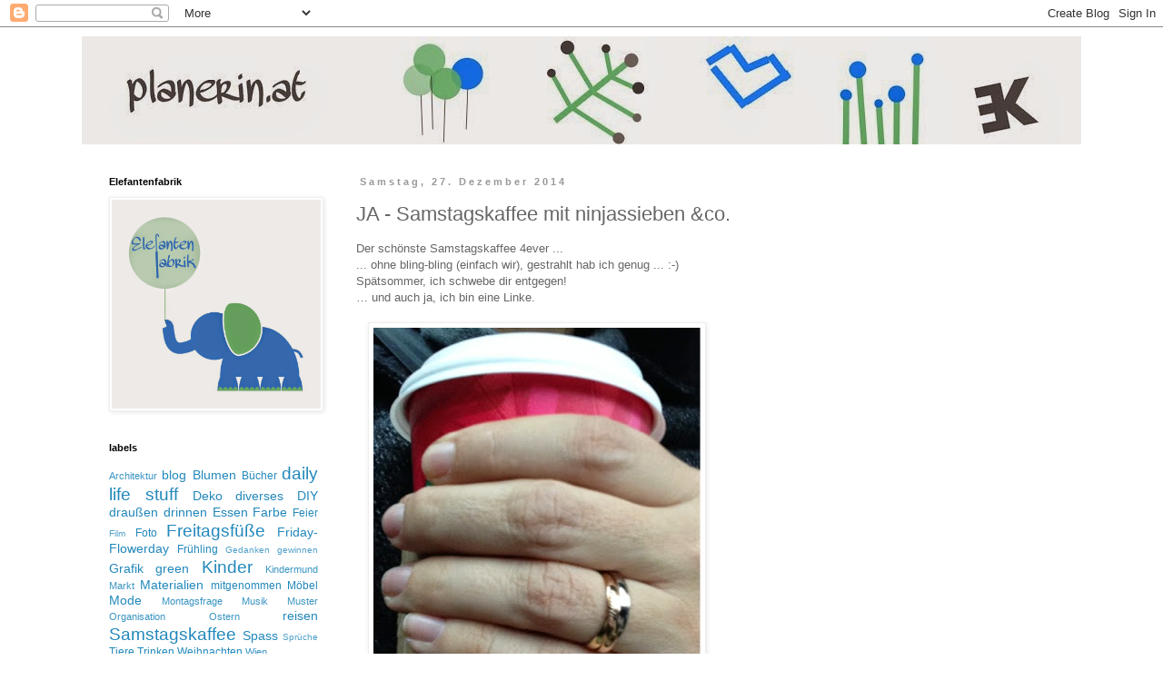

--- FILE ---
content_type: text/html; charset=UTF-8
request_url: https://planerin.blogspot.com/2014/12/ja-samstagskaffee-mit-ninjassieben.html
body_size: 15486
content:
<!DOCTYPE html>
<html class='v2' dir='ltr' lang='de'>
<head>
<link href='https://www.blogger.com/static/v1/widgets/335934321-css_bundle_v2.css' rel='stylesheet' type='text/css'/>
<meta content='width=1100' name='viewport'/>
<meta content='text/html; charset=UTF-8' http-equiv='Content-Type'/>
<meta content='blogger' name='generator'/>
<link href='https://planerin.blogspot.com/favicon.ico' rel='icon' type='image/x-icon'/>
<link href='https://planerin.blogspot.com/2014/12/ja-samstagskaffee-mit-ninjassieben.html' rel='canonical'/>
<link rel="alternate" type="application/atom+xml" title="PLANERIN alt - Atom" href="https://planerin.blogspot.com/feeds/posts/default" />
<link rel="alternate" type="application/rss+xml" title="PLANERIN alt - RSS" href="https://planerin.blogspot.com/feeds/posts/default?alt=rss" />
<link rel="service.post" type="application/atom+xml" title="PLANERIN alt - Atom" href="https://www.blogger.com/feeds/346549859337952558/posts/default" />

<link rel="alternate" type="application/atom+xml" title="PLANERIN alt - Atom" href="https://planerin.blogspot.com/feeds/765656707692700434/comments/default" />
<!--Can't find substitution for tag [blog.ieCssRetrofitLinks]-->
<link href='https://blogger.googleusercontent.com/img/b/R29vZ2xl/AVvXsEhBEi6Dms3Btb4ZHbWPXqDSltT4mx5yTxP6iQGlqc6bIIz9XqgimJpUMkP9kg4wUxXJ7NRCs6VenjIiVnGST4DRT3U8fFUpwgBpR3C-HjLhX07YIu81ITLtqytvlrUC8sB3jXllbzQys1k4/s640/blogger-image-1723586044.jpg' rel='image_src'/>
<meta content='https://planerin.blogspot.com/2014/12/ja-samstagskaffee-mit-ninjassieben.html' property='og:url'/>
<meta content='JA - Samstagskaffee mit ninjassieben &amp;amp;co.' property='og:title'/>
<meta content='elisabeth kiennast blog inspiration foto photo Farbe planerin blogspot Idee' property='og:description'/>
<meta content='https://blogger.googleusercontent.com/img/b/R29vZ2xl/AVvXsEhBEi6Dms3Btb4ZHbWPXqDSltT4mx5yTxP6iQGlqc6bIIz9XqgimJpUMkP9kg4wUxXJ7NRCs6VenjIiVnGST4DRT3U8fFUpwgBpR3C-HjLhX07YIu81ITLtqytvlrUC8sB3jXllbzQys1k4/w1200-h630-p-k-no-nu/blogger-image-1723586044.jpg' property='og:image'/>
<title>PLANERIN alt: JA - Samstagskaffee mit ninjassieben &amp;co.</title>
<style id='page-skin-1' type='text/css'><!--
/*
-----------------------------------------------
Blogger Template Style
Name:     Simple
Designer: Blogger
URL:      www.blogger.com
----------------------------------------------- */
/* Content
----------------------------------------------- */
body {
font: normal normal 12px 'Trebuchet MS', Trebuchet, Verdana, sans-serif;
color: #666666;
background: #ffffff none repeat scroll top left;
padding: 0 0 0 0;
}
html body .region-inner {
min-width: 0;
max-width: 100%;
width: auto;
}
h2 {
font-size: 22px;
}
a:link {
text-decoration:none;
color: #2288bb;
}
a:visited {
text-decoration:none;
color: #2288bb;
}
a:hover {
text-decoration:underline;
color: #46bd7b;
}
.body-fauxcolumn-outer .fauxcolumn-inner {
background: transparent none repeat scroll top left;
_background-image: none;
}
.body-fauxcolumn-outer .cap-top {
position: absolute;
z-index: 1;
height: 400px;
width: 100%;
}
.body-fauxcolumn-outer .cap-top .cap-left {
width: 100%;
background: transparent none repeat-x scroll top left;
_background-image: none;
}
.content-outer {
-moz-box-shadow: 0 0 0 rgba(0, 0, 0, .15);
-webkit-box-shadow: 0 0 0 rgba(0, 0, 0, .15);
-goog-ms-box-shadow: 0 0 0 #333333;
box-shadow: 0 0 0 rgba(0, 0, 0, .15);
margin-bottom: 1px;
}
.content-inner {
padding: 10px 40px;
}
.content-inner {
background-color: #ffffff;
}
/* Header
----------------------------------------------- */
.header-outer {
background: transparent none repeat-x scroll 0 -400px;
_background-image: none;
}
.Header h1 {
font: normal normal 40px 'Trebuchet MS',Trebuchet,Verdana,sans-serif;
color: #000000;
text-shadow: 0 0 0 rgba(0, 0, 0, .2);
}
.Header h1 a {
color: #000000;
}
.Header .description {
font-size: 18px;
color: #000000;
}
.header-inner .Header .titlewrapper {
padding: 22px 0;
}
.header-inner .Header .descriptionwrapper {
padding: 0 0;
}
/* Tabs
----------------------------------------------- */
.tabs-inner .section:first-child {
border-top: 0 solid #dddddd;
}
.tabs-inner .section:first-child ul {
margin-top: -1px;
border-top: 1px solid #dddddd;
border-left: 1px solid #dddddd;
border-right: 1px solid #dddddd;
}
.tabs-inner .widget ul {
background: transparent none repeat-x scroll 0 -800px;
_background-image: none;
border-bottom: 1px solid #dddddd;
margin-top: 0;
margin-left: -30px;
margin-right: -30px;
}
.tabs-inner .widget li a {
display: inline-block;
padding: .6em 1em;
font: normal normal 12px 'Trebuchet MS', Trebuchet, Verdana, sans-serif;
color: #000000;
border-left: 1px solid #ffffff;
border-right: 1px solid #dddddd;
}
.tabs-inner .widget li:first-child a {
border-left: none;
}
.tabs-inner .widget li.selected a, .tabs-inner .widget li a:hover {
color: #000000;
background-color: #eeeeee;
text-decoration: none;
}
/* Columns
----------------------------------------------- */
.main-outer {
border-top: 0 solid transparent;
}
.fauxcolumn-left-outer .fauxcolumn-inner {
border-right: 1px solid transparent;
}
.fauxcolumn-right-outer .fauxcolumn-inner {
border-left: 1px solid transparent;
}
/* Headings
----------------------------------------------- */
div.widget > h2,
div.widget h2.title {
margin: 0 0 1em 0;
font: normal bold 11px 'Trebuchet MS',Trebuchet,Verdana,sans-serif;
color: #000000;
}
/* Widgets
----------------------------------------------- */
.widget .zippy {
color: #999999;
text-shadow: 2px 2px 1px rgba(0, 0, 0, .1);
}
.widget .popular-posts ul {
list-style: none;
}
/* Posts
----------------------------------------------- */
h2.date-header {
font: normal bold 11px Arial, Tahoma, Helvetica, FreeSans, sans-serif;
}
.date-header span {
background-color: #ffffff;
color: #999999;
padding: 0.4em;
letter-spacing: 3px;
margin: inherit;
}
.main-inner {
padding-top: 35px;
padding-bottom: 65px;
}
.main-inner .column-center-inner {
padding: 0 0;
}
.main-inner .column-center-inner .section {
margin: 0 1em;
}
.post {
margin: 0 0 45px 0;
}
h3.post-title, .comments h4 {
font: normal normal 22px Arial, Tahoma, Helvetica, FreeSans, sans-serif;
margin: .75em 0 0;
}
.post-body {
font-size: 110%;
line-height: 1.4;
position: relative;
}
.post-body img, .post-body .tr-caption-container, .Profile img, .Image img,
.BlogList .item-thumbnail img {
padding: 2px;
background: #ffffff;
border: 1px solid #eeeeee;
-moz-box-shadow: 1px 1px 5px rgba(0, 0, 0, .1);
-webkit-box-shadow: 1px 1px 5px rgba(0, 0, 0, .1);
box-shadow: 1px 1px 5px rgba(0, 0, 0, .1);
}
.post-body img, .post-body .tr-caption-container {
padding: 5px;
}
.post-body .tr-caption-container {
color: #666666;
}
.post-body .tr-caption-container img {
padding: 0;
background: transparent;
border: none;
-moz-box-shadow: 0 0 0 rgba(0, 0, 0, .1);
-webkit-box-shadow: 0 0 0 rgba(0, 0, 0, .1);
box-shadow: 0 0 0 rgba(0, 0, 0, .1);
}
.post-header {
margin: 0 0 1.5em;
line-height: 1.6;
font-size: 90%;
}
.post-footer {
margin: 20px -2px 0;
padding: 5px 10px;
color: #666666;
background-color: #eeeeee;
border-bottom: 1px solid #dddddd;
line-height: 1.6;
font-size: 90%;
}
#comments .comment-author {
padding-top: 1.5em;
border-top: 1px solid transparent;
background-position: 0 1.5em;
}
#comments .comment-author:first-child {
padding-top: 0;
border-top: none;
}
.avatar-image-container {
margin: .2em 0 0;
}
#comments .avatar-image-container img {
border: 1px solid #eeeeee;
}
/* Comments
----------------------------------------------- */
.comments .comments-content .icon.blog-author {
background-repeat: no-repeat;
background-image: url([data-uri]);
}
.comments .comments-content .loadmore a {
border-top: 1px solid #999999;
border-bottom: 1px solid #999999;
}
.comments .comment-thread.inline-thread {
background-color: #eeeeee;
}
.comments .continue {
border-top: 2px solid #999999;
}
/* Accents
---------------------------------------------- */
.section-columns td.columns-cell {
border-left: 1px solid transparent;
}
.blog-pager {
background: transparent url(//www.blogblog.com/1kt/simple/paging_dot.png) repeat-x scroll top center;
}
.blog-pager-older-link, .home-link,
.blog-pager-newer-link {
background-color: #ffffff;
padding: 5px;
}
.footer-outer {
border-top: 1px dashed #bbbbbb;
}
/* Mobile
----------------------------------------------- */
body.mobile  {
background-size: auto;
}
.mobile .body-fauxcolumn-outer {
background: transparent none repeat scroll top left;
}
.mobile .body-fauxcolumn-outer .cap-top {
background-size: 100% auto;
}
.mobile .content-outer {
-webkit-box-shadow: 0 0 3px rgba(0, 0, 0, .15);
box-shadow: 0 0 3px rgba(0, 0, 0, .15);
}
.mobile .tabs-inner .widget ul {
margin-left: 0;
margin-right: 0;
}
.mobile .post {
margin: 0;
}
.mobile .main-inner .column-center-inner .section {
margin: 0;
}
.mobile .date-header span {
padding: 0.1em 10px;
margin: 0 -10px;
}
.mobile h3.post-title {
margin: 0;
}
.mobile .blog-pager {
background: transparent none no-repeat scroll top center;
}
.mobile .footer-outer {
border-top: none;
}
.mobile .main-inner, .mobile .footer-inner {
background-color: #ffffff;
}
.mobile-index-contents {
color: #666666;
}
.mobile-link-button {
background-color: #2288bb;
}
.mobile-link-button a:link, .mobile-link-button a:visited {
color: #ffffff;
}
.mobile .tabs-inner .section:first-child {
border-top: none;
}
.mobile .tabs-inner .PageList .widget-content {
background-color: #eeeeee;
color: #000000;
border-top: 1px solid #dddddd;
border-bottom: 1px solid #dddddd;
}
.mobile .tabs-inner .PageList .widget-content .pagelist-arrow {
border-left: 1px solid #dddddd;
}

--></style>
<style id='template-skin-1' type='text/css'><!--
body {
min-width: 1180px;
}
.content-outer, .content-fauxcolumn-outer, .region-inner {
min-width: 1180px;
max-width: 1180px;
_width: 1180px;
}
.main-inner .columns {
padding-left: 290px;
padding-right: 0px;
}
.main-inner .fauxcolumn-center-outer {
left: 290px;
right: 0px;
/* IE6 does not respect left and right together */
_width: expression(this.parentNode.offsetWidth -
parseInt("290px") -
parseInt("0px") + 'px');
}
.main-inner .fauxcolumn-left-outer {
width: 290px;
}
.main-inner .fauxcolumn-right-outer {
width: 0px;
}
.main-inner .column-left-outer {
width: 290px;
right: 100%;
margin-left: -290px;
}
.main-inner .column-right-outer {
width: 0px;
margin-right: -0px;
}
#layout {
min-width: 0;
}
#layout .content-outer {
min-width: 0;
width: 800px;
}
#layout .region-inner {
min-width: 0;
width: auto;
}
body#layout div.add_widget {
padding: 8px;
}
body#layout div.add_widget a {
margin-left: 32px;
}
--></style>
<link href='https://www.blogger.com/dyn-css/authorization.css?targetBlogID=346549859337952558&amp;zx=44cfa098-a327-4b18-a5d5-84e2ac533a1c' media='none' onload='if(media!=&#39;all&#39;)media=&#39;all&#39;' rel='stylesheet'/><noscript><link href='https://www.blogger.com/dyn-css/authorization.css?targetBlogID=346549859337952558&amp;zx=44cfa098-a327-4b18-a5d5-84e2ac533a1c' rel='stylesheet'/></noscript>
<meta name='google-adsense-platform-account' content='ca-host-pub-1556223355139109'/>
<meta name='google-adsense-platform-domain' content='blogspot.com'/>

</head>
<body class='loading variant-simplysimple'>
<div class='navbar section' id='navbar' name='Navbar'><div class='widget Navbar' data-version='1' id='Navbar1'><script type="text/javascript">
    function setAttributeOnload(object, attribute, val) {
      if(window.addEventListener) {
        window.addEventListener('load',
          function(){ object[attribute] = val; }, false);
      } else {
        window.attachEvent('onload', function(){ object[attribute] = val; });
      }
    }
  </script>
<div id="navbar-iframe-container"></div>
<script type="text/javascript" src="https://apis.google.com/js/platform.js"></script>
<script type="text/javascript">
      gapi.load("gapi.iframes:gapi.iframes.style.bubble", function() {
        if (gapi.iframes && gapi.iframes.getContext) {
          gapi.iframes.getContext().openChild({
              url: 'https://www.blogger.com/navbar/346549859337952558?po\x3d765656707692700434\x26origin\x3dhttps://planerin.blogspot.com',
              where: document.getElementById("navbar-iframe-container"),
              id: "navbar-iframe"
          });
        }
      });
    </script><script type="text/javascript">
(function() {
var script = document.createElement('script');
script.type = 'text/javascript';
script.src = '//pagead2.googlesyndication.com/pagead/js/google_top_exp.js';
var head = document.getElementsByTagName('head')[0];
if (head) {
head.appendChild(script);
}})();
</script>
</div></div>
<div class='body-fauxcolumns'>
<div class='fauxcolumn-outer body-fauxcolumn-outer'>
<div class='cap-top'>
<div class='cap-left'></div>
<div class='cap-right'></div>
</div>
<div class='fauxborder-left'>
<div class='fauxborder-right'></div>
<div class='fauxcolumn-inner'>
</div>
</div>
<div class='cap-bottom'>
<div class='cap-left'></div>
<div class='cap-right'></div>
</div>
</div>
</div>
<div class='content'>
<div class='content-fauxcolumns'>
<div class='fauxcolumn-outer content-fauxcolumn-outer'>
<div class='cap-top'>
<div class='cap-left'></div>
<div class='cap-right'></div>
</div>
<div class='fauxborder-left'>
<div class='fauxborder-right'></div>
<div class='fauxcolumn-inner'>
</div>
</div>
<div class='cap-bottom'>
<div class='cap-left'></div>
<div class='cap-right'></div>
</div>
</div>
</div>
<div class='content-outer'>
<div class='content-cap-top cap-top'>
<div class='cap-left'></div>
<div class='cap-right'></div>
</div>
<div class='fauxborder-left content-fauxborder-left'>
<div class='fauxborder-right content-fauxborder-right'></div>
<div class='content-inner'>
<header>
<div class='header-outer'>
<div class='header-cap-top cap-top'>
<div class='cap-left'></div>
<div class='cap-right'></div>
</div>
<div class='fauxborder-left header-fauxborder-left'>
<div class='fauxborder-right header-fauxborder-right'></div>
<div class='region-inner header-inner'>
<div class='header section' id='header' name='Header'><div class='widget Header' data-version='1' id='Header1'>
<div id='header-inner'>
<a href='https://planerin.blogspot.com/' style='display: block'>
<img alt='PLANERIN alt' height='119px; ' id='Header1_headerimg' src='https://blogger.googleusercontent.com/img/b/R29vZ2xl/AVvXsEhvQJnW4MrT2PEUuxk4Uj85WuEJt1t7W9ZXLAJvGy4L6XfPJJRn-jLpEhIRHohnkK5ZHbZ3eS56LJ50weLhN3pKju19C0jdyukWzQI5Fek4xKpsSzena3BLWdu_YbNhNDsRvkyboHbBzKaj/s1600/header+2014+05+22.jpg' style='display: block' width='1600px; '/>
</a>
</div>
</div></div>
</div>
</div>
<div class='header-cap-bottom cap-bottom'>
<div class='cap-left'></div>
<div class='cap-right'></div>
</div>
</div>
</header>
<div class='tabs-outer'>
<div class='tabs-cap-top cap-top'>
<div class='cap-left'></div>
<div class='cap-right'></div>
</div>
<div class='fauxborder-left tabs-fauxborder-left'>
<div class='fauxborder-right tabs-fauxborder-right'></div>
<div class='region-inner tabs-inner'>
<div class='tabs no-items section' id='crosscol' name='Spaltenübergreifend'></div>
<div class='tabs no-items section' id='crosscol-overflow' name='Cross-Column 2'></div>
</div>
</div>
<div class='tabs-cap-bottom cap-bottom'>
<div class='cap-left'></div>
<div class='cap-right'></div>
</div>
</div>
<div class='main-outer'>
<div class='main-cap-top cap-top'>
<div class='cap-left'></div>
<div class='cap-right'></div>
</div>
<div class='fauxborder-left main-fauxborder-left'>
<div class='fauxborder-right main-fauxborder-right'></div>
<div class='region-inner main-inner'>
<div class='columns fauxcolumns'>
<div class='fauxcolumn-outer fauxcolumn-center-outer'>
<div class='cap-top'>
<div class='cap-left'></div>
<div class='cap-right'></div>
</div>
<div class='fauxborder-left'>
<div class='fauxborder-right'></div>
<div class='fauxcolumn-inner'>
</div>
</div>
<div class='cap-bottom'>
<div class='cap-left'></div>
<div class='cap-right'></div>
</div>
</div>
<div class='fauxcolumn-outer fauxcolumn-left-outer'>
<div class='cap-top'>
<div class='cap-left'></div>
<div class='cap-right'></div>
</div>
<div class='fauxborder-left'>
<div class='fauxborder-right'></div>
<div class='fauxcolumn-inner'>
</div>
</div>
<div class='cap-bottom'>
<div class='cap-left'></div>
<div class='cap-right'></div>
</div>
</div>
<div class='fauxcolumn-outer fauxcolumn-right-outer'>
<div class='cap-top'>
<div class='cap-left'></div>
<div class='cap-right'></div>
</div>
<div class='fauxborder-left'>
<div class='fauxborder-right'></div>
<div class='fauxcolumn-inner'>
</div>
</div>
<div class='cap-bottom'>
<div class='cap-left'></div>
<div class='cap-right'></div>
</div>
</div>
<!-- corrects IE6 width calculation -->
<div class='columns-inner'>
<div class='column-center-outer'>
<div class='column-center-inner'>
<div class='main section' id='main' name='Hauptbereich'><div class='widget Blog' data-version='1' id='Blog1'>
<div class='blog-posts hfeed'>

          <div class="date-outer">
        
<h2 class='date-header'><span>Samstag, 27. Dezember 2014</span></h2>

          <div class="date-posts">
        
<div class='post-outer'>
<div class='post hentry uncustomized-post-template' itemprop='blogPost' itemscope='itemscope' itemtype='http://schema.org/BlogPosting'>
<meta content='https://blogger.googleusercontent.com/img/b/R29vZ2xl/AVvXsEhBEi6Dms3Btb4ZHbWPXqDSltT4mx5yTxP6iQGlqc6bIIz9XqgimJpUMkP9kg4wUxXJ7NRCs6VenjIiVnGST4DRT3U8fFUpwgBpR3C-HjLhX07YIu81ITLtqytvlrUC8sB3jXllbzQys1k4/s640/blogger-image-1723586044.jpg' itemprop='image_url'/>
<meta content='346549859337952558' itemprop='blogId'/>
<meta content='765656707692700434' itemprop='postId'/>
<a name='765656707692700434'></a>
<h3 class='post-title entry-title' itemprop='name'>
JA - Samstagskaffee mit ninjassieben &amp;co.
</h3>
<div class='post-header'>
<div class='post-header-line-1'></div>
</div>
<div class='post-body entry-content' id='post-body-765656707692700434' itemprop='description articleBody'>
<div class="separator" style="clear: both;">
<span style="font-family: Arial, Helvetica, sans-serif;">Der schönste Samstagskaffee 4ever ...</span></div>
<div class="separator" style="clear: both;">
<span style="font-family: Arial, Helvetica, sans-serif;"><span style="font-family: 'Helvetica Neue Light', HelveticaNeue-Light, helvetica, arial, sans-serif;">... ohne bling-bling (einfach wir), gestrahlt hab ich genug ..</span><span style="font-family: 'Helvetica Neue Light', HelveticaNeue-Light, helvetica, arial, sans-serif;">. :-)</span></span></div>
<div class="separator" style="clear: both;">
<span style="font-family: Arial, Helvetica, sans-serif;"><span style="font-family: 'Helvetica Neue Light', HelveticaNeue-Light, helvetica, arial, sans-serif;">Spätsommer, ich schwebe dir entgegen!</span></span></div>
<div class="separator" style="clear: both;">
<span style="font-family: Arial, Helvetica, sans-serif;"><span style="font-family: 'Helvetica Neue Light', HelveticaNeue-Light, helvetica, arial, sans-serif;">&#8230; und auch ja, ich bin eine Linke.</span></span></div>
<div class="separator" style="clear: both;">
<span style="font-family: Arial, Helvetica, sans-serif;"><br /></span></div>
<div class="separator" style="clear: both;">
<a href="https://blogger.googleusercontent.com/img/b/R29vZ2xl/AVvXsEhBEi6Dms3Btb4ZHbWPXqDSltT4mx5yTxP6iQGlqc6bIIz9XqgimJpUMkP9kg4wUxXJ7NRCs6VenjIiVnGST4DRT3U8fFUpwgBpR3C-HjLhX07YIu81ITLtqytvlrUC8sB3jXllbzQys1k4/s640/blogger-image-1723586044.jpg" imageanchor="1" style="margin-left: 1em; margin-right: 1em;"><span style="font-family: Arial, Helvetica, sans-serif;"><img border="0" src="https://blogger.googleusercontent.com/img/b/R29vZ2xl/AVvXsEhBEi6Dms3Btb4ZHbWPXqDSltT4mx5yTxP6iQGlqc6bIIz9XqgimJpUMkP9kg4wUxXJ7NRCs6VenjIiVnGST4DRT3U8fFUpwgBpR3C-HjLhX07YIu81ITLtqytvlrUC8sB3jXllbzQys1k4/s640/blogger-image-1723586044.jpg" /></span></a></div>
<div class="separator" style="clear: both;">
<span style="font-family: Arial, Helvetica, sans-serif;"><br /></span></div>
<div class="separator" style="clear: both;">
<span style="-webkit-text-size-adjust: auto; background-color: rgba(255, 255, 255, 0); font-family: Arial, Helvetica, sans-serif;">macht doch auch mit:&nbsp;<a href="http://ninjassieben.blogspot.co.at/search/label/samstagskaffee" style="text-decoration: none;" target="_blank">http://ninjassieben.blogspot.co.at/search/label/samstagskaffee</a></span></div>
<div class="separator" style="clear: both;">
<br /></div>
<div class="separator" style="clear: both;">
<br /></div>
<div style='clear: both;'></div>
</div>
<div class='post-footer'>
<div class='post-footer-line post-footer-line-1'>
<span class='post-author vcard'>
</span>
<span class='post-timestamp'>
</span>
<span class='post-comment-link'>
</span>
<span class='post-icons'>
<span class='item-control blog-admin pid-210307957'>
<a href='https://www.blogger.com/post-edit.g?blogID=346549859337952558&postID=765656707692700434&from=pencil' title='Post bearbeiten'>
<img alt='' class='icon-action' height='18' src='https://resources.blogblog.com/img/icon18_edit_allbkg.gif' width='18'/>
</a>
</span>
</span>
<div class='post-share-buttons goog-inline-block'>
<a class='goog-inline-block share-button sb-email' href='https://www.blogger.com/share-post.g?blogID=346549859337952558&postID=765656707692700434&target=email' target='_blank' title='Diesen Post per E-Mail versenden'><span class='share-button-link-text'>Diesen Post per E-Mail versenden</span></a><a class='goog-inline-block share-button sb-blog' href='https://www.blogger.com/share-post.g?blogID=346549859337952558&postID=765656707692700434&target=blog' onclick='window.open(this.href, "_blank", "height=270,width=475"); return false;' target='_blank' title='BlogThis!'><span class='share-button-link-text'>BlogThis!</span></a><a class='goog-inline-block share-button sb-twitter' href='https://www.blogger.com/share-post.g?blogID=346549859337952558&postID=765656707692700434&target=twitter' target='_blank' title='Auf X teilen'><span class='share-button-link-text'>Auf X teilen</span></a><a class='goog-inline-block share-button sb-facebook' href='https://www.blogger.com/share-post.g?blogID=346549859337952558&postID=765656707692700434&target=facebook' onclick='window.open(this.href, "_blank", "height=430,width=640"); return false;' target='_blank' title='In Facebook freigeben'><span class='share-button-link-text'>In Facebook freigeben</span></a><a class='goog-inline-block share-button sb-pinterest' href='https://www.blogger.com/share-post.g?blogID=346549859337952558&postID=765656707692700434&target=pinterest' target='_blank' title='Auf Pinterest teilen'><span class='share-button-link-text'>Auf Pinterest teilen</span></a>
</div>
</div>
<div class='post-footer-line post-footer-line-2'>
<span class='post-labels'>
Labels:
<a href='https://planerin.blogspot.com/search/label/Samstagskaffee' rel='tag'>Samstagskaffee</a>
</span>
</div>
<div class='post-footer-line post-footer-line-3'>
<span class='post-location'>
</span>
</div>
</div>
</div>
<div class='comments' id='comments'>
<a name='comments'></a>
<h4>2 Kommentare:</h4>
<div class='comments-content'>
<script async='async' src='' type='text/javascript'></script>
<script type='text/javascript'>
    (function() {
      var items = null;
      var msgs = null;
      var config = {};

// <![CDATA[
      var cursor = null;
      if (items && items.length > 0) {
        cursor = parseInt(items[items.length - 1].timestamp) + 1;
      }

      var bodyFromEntry = function(entry) {
        var text = (entry &&
                    ((entry.content && entry.content.$t) ||
                     (entry.summary && entry.summary.$t))) ||
            '';
        if (entry && entry.gd$extendedProperty) {
          for (var k in entry.gd$extendedProperty) {
            if (entry.gd$extendedProperty[k].name == 'blogger.contentRemoved') {
              return '<span class="deleted-comment">' + text + '</span>';
            }
          }
        }
        return text;
      }

      var parse = function(data) {
        cursor = null;
        var comments = [];
        if (data && data.feed && data.feed.entry) {
          for (var i = 0, entry; entry = data.feed.entry[i]; i++) {
            var comment = {};
            // comment ID, parsed out of the original id format
            var id = /blog-(\d+).post-(\d+)/.exec(entry.id.$t);
            comment.id = id ? id[2] : null;
            comment.body = bodyFromEntry(entry);
            comment.timestamp = Date.parse(entry.published.$t) + '';
            if (entry.author && entry.author.constructor === Array) {
              var auth = entry.author[0];
              if (auth) {
                comment.author = {
                  name: (auth.name ? auth.name.$t : undefined),
                  profileUrl: (auth.uri ? auth.uri.$t : undefined),
                  avatarUrl: (auth.gd$image ? auth.gd$image.src : undefined)
                };
              }
            }
            if (entry.link) {
              if (entry.link[2]) {
                comment.link = comment.permalink = entry.link[2].href;
              }
              if (entry.link[3]) {
                var pid = /.*comments\/default\/(\d+)\?.*/.exec(entry.link[3].href);
                if (pid && pid[1]) {
                  comment.parentId = pid[1];
                }
              }
            }
            comment.deleteclass = 'item-control blog-admin';
            if (entry.gd$extendedProperty) {
              for (var k in entry.gd$extendedProperty) {
                if (entry.gd$extendedProperty[k].name == 'blogger.itemClass') {
                  comment.deleteclass += ' ' + entry.gd$extendedProperty[k].value;
                } else if (entry.gd$extendedProperty[k].name == 'blogger.displayTime') {
                  comment.displayTime = entry.gd$extendedProperty[k].value;
                }
              }
            }
            comments.push(comment);
          }
        }
        return comments;
      };

      var paginator = function(callback) {
        if (hasMore()) {
          var url = config.feed + '?alt=json&v=2&orderby=published&reverse=false&max-results=50';
          if (cursor) {
            url += '&published-min=' + new Date(cursor).toISOString();
          }
          window.bloggercomments = function(data) {
            var parsed = parse(data);
            cursor = parsed.length < 50 ? null
                : parseInt(parsed[parsed.length - 1].timestamp) + 1
            callback(parsed);
            window.bloggercomments = null;
          }
          url += '&callback=bloggercomments';
          var script = document.createElement('script');
          script.type = 'text/javascript';
          script.src = url;
          document.getElementsByTagName('head')[0].appendChild(script);
        }
      };
      var hasMore = function() {
        return !!cursor;
      };
      var getMeta = function(key, comment) {
        if ('iswriter' == key) {
          var matches = !!comment.author
              && comment.author.name == config.authorName
              && comment.author.profileUrl == config.authorUrl;
          return matches ? 'true' : '';
        } else if ('deletelink' == key) {
          return config.baseUri + '/comment/delete/'
               + config.blogId + '/' + comment.id;
        } else if ('deleteclass' == key) {
          return comment.deleteclass;
        }
        return '';
      };

      var replybox = null;
      var replyUrlParts = null;
      var replyParent = undefined;

      var onReply = function(commentId, domId) {
        if (replybox == null) {
          // lazily cache replybox, and adjust to suit this style:
          replybox = document.getElementById('comment-editor');
          if (replybox != null) {
            replybox.height = '250px';
            replybox.style.display = 'block';
            replyUrlParts = replybox.src.split('#');
          }
        }
        if (replybox && (commentId !== replyParent)) {
          replybox.src = '';
          document.getElementById(domId).insertBefore(replybox, null);
          replybox.src = replyUrlParts[0]
              + (commentId ? '&parentID=' + commentId : '')
              + '#' + replyUrlParts[1];
          replyParent = commentId;
        }
      };

      var hash = (window.location.hash || '#').substring(1);
      var startThread, targetComment;
      if (/^comment-form_/.test(hash)) {
        startThread = hash.substring('comment-form_'.length);
      } else if (/^c[0-9]+$/.test(hash)) {
        targetComment = hash.substring(1);
      }

      // Configure commenting API:
      var configJso = {
        'maxDepth': config.maxThreadDepth
      };
      var provider = {
        'id': config.postId,
        'data': items,
        'loadNext': paginator,
        'hasMore': hasMore,
        'getMeta': getMeta,
        'onReply': onReply,
        'rendered': true,
        'initComment': targetComment,
        'initReplyThread': startThread,
        'config': configJso,
        'messages': msgs
      };

      var render = function() {
        if (window.goog && window.goog.comments) {
          var holder = document.getElementById('comment-holder');
          window.goog.comments.render(holder, provider);
        }
      };

      // render now, or queue to render when library loads:
      if (window.goog && window.goog.comments) {
        render();
      } else {
        window.goog = window.goog || {};
        window.goog.comments = window.goog.comments || {};
        window.goog.comments.loadQueue = window.goog.comments.loadQueue || [];
        window.goog.comments.loadQueue.push(render);
      }
    })();
// ]]>
  </script>
<div id='comment-holder'>
<div class="comment-thread toplevel-thread"><ol id="top-ra"><li class="comment" id="c5035177092261366728"><div class="avatar-image-container"><img src="//4.bp.blogspot.com/-Pl-6m9D0W3s/ZcTdFyLWjII/AAAAAAAABTQ/nidvR9h1XvYR8uX4ObK5MaigXWdZHXqfgCK4BGAYYCw/s35/Portrait_klein.jpg" alt=""/></div><div class="comment-block"><div class="comment-header"><cite class="user"><a href="https://www.blogger.com/profile/14538344149217844113" rel="nofollow">Babajeza</a></cite><span class="icon user "></span><span class="datetime secondary-text"><a rel="nofollow" href="https://planerin.blogspot.com/2014/12/ja-samstagskaffee-mit-ninjassieben.html?showComment=1419746865049#c5035177092261366728">28. Dezember 2014 um 07:07</a></span></div><p class="comment-content">Schön! Liebe Grüsse und alles Gute im neuen Jahr. Regula</p><span class="comment-actions secondary-text"><a class="comment-reply" target="_self" data-comment-id="5035177092261366728">Antworten</a><span class="item-control blog-admin blog-admin pid-496587073"><a target="_self" href="https://www.blogger.com/comment/delete/346549859337952558/5035177092261366728">Löschen</a></span></span></div><div class="comment-replies"><div id="c5035177092261366728-rt" class="comment-thread inline-thread"><span class="thread-toggle thread-expanded"><span class="thread-arrow"></span><span class="thread-count"><a target="_self">Antworten</a></span></span><ol id="c5035177092261366728-ra" class="thread-chrome thread-expanded"><div><li class="comment" id="c4701116798376263101"><div class="avatar-image-container"><img src="//blogger.googleusercontent.com/img/b/R29vZ2xl/AVvXsEjm2LjDqDTgewuyn4AnfY_9P8vt-jtJ59dB6sn0mF-QSC100RqhWEqxQ3O60Enfomq98BiJsbCI7Ko4_l7W6QvQgYrd3h0niDZT2cwC3GqEO7ixdPuGpsrX0cUJtA_Hdw/s45-c/*" alt=""/></div><div class="comment-block"><div class="comment-header"><cite class="user"><a href="https://www.blogger.com/profile/17488459034863154668" rel="nofollow">Planerin</a></cite><span class="icon user blog-author"></span><span class="datetime secondary-text"><a rel="nofollow" href="https://planerin.blogspot.com/2014/12/ja-samstagskaffee-mit-ninjassieben.html?showComment=1420540683796#c4701116798376263101">6. Januar 2015 um 11:38</a></span></div><p class="comment-content">:-)</p><span class="comment-actions secondary-text"><span class="item-control blog-admin blog-admin pid-210307957"><a target="_self" href="https://www.blogger.com/comment/delete/346549859337952558/4701116798376263101">Löschen</a></span></span></div><div class="comment-replies"><div id="c4701116798376263101-rt" class="comment-thread inline-thread hidden"><span class="thread-toggle thread-expanded"><span class="thread-arrow"></span><span class="thread-count"><a target="_self">Antworten</a></span></span><ol id="c4701116798376263101-ra" class="thread-chrome thread-expanded"><div></div><div id="c4701116798376263101-continue" class="continue"><a class="comment-reply" target="_self" data-comment-id="4701116798376263101">Antworten</a></div></ol></div></div><div class="comment-replybox-single" id="c4701116798376263101-ce"></div></li></div><div id="c5035177092261366728-continue" class="continue"><a class="comment-reply" target="_self" data-comment-id="5035177092261366728">Antworten</a></div></ol></div></div><div class="comment-replybox-single" id="c5035177092261366728-ce"></div></li></ol><div id="top-continue" class="continue"><a class="comment-reply" target="_self">Kommentar hinzufügen</a></div><div class="comment-replybox-thread" id="top-ce"></div><div class="loadmore hidden" data-post-id="765656707692700434"><a target="_self">Weitere laden...</a></div></div>
</div>
</div>
<p class='comment-footer'>
<div class='comment-form'>
<a name='comment-form'></a>
<p>Ich freu mich wirklich sehr über jeden Kommentar - danke und liebe Grüße!! el*</p>
<a href='https://www.blogger.com/comment/frame/346549859337952558?po=765656707692700434&hl=de&saa=85391&origin=https://planerin.blogspot.com' id='comment-editor-src'></a>
<iframe allowtransparency='true' class='blogger-iframe-colorize blogger-comment-from-post' frameborder='0' height='410px' id='comment-editor' name='comment-editor' src='' width='100%'></iframe>
<script src='https://www.blogger.com/static/v1/jsbin/2830521187-comment_from_post_iframe.js' type='text/javascript'></script>
<script type='text/javascript'>
      BLOG_CMT_createIframe('https://www.blogger.com/rpc_relay.html');
    </script>
</div>
</p>
<div id='backlinks-container'>
<div id='Blog1_backlinks-container'>
</div>
</div>
</div>
</div>

        </div></div>
      
</div>
<div class='blog-pager' id='blog-pager'>
<span id='blog-pager-newer-link'>
<a class='blog-pager-newer-link' href='https://planerin.blogspot.com/2015/01/prosit.html' id='Blog1_blog-pager-newer-link' title='Neuerer Post'>Neuerer Post</a>
</span>
<span id='blog-pager-older-link'>
<a class='blog-pager-older-link' href='https://planerin.blogspot.com/2014/12/ladt-zu-kaffee-kuchen-samstagskaffee.html' id='Blog1_blog-pager-older-link' title='Älterer Post'>Älterer Post</a>
</span>
<a class='home-link' href='https://planerin.blogspot.com/'>Startseite</a>
</div>
<div class='clear'></div>
<div class='post-feeds'>
<div class='feed-links'>
Abonnieren
<a class='feed-link' href='https://planerin.blogspot.com/feeds/765656707692700434/comments/default' target='_blank' type='application/atom+xml'>Kommentare zum Post (Atom)</a>
</div>
</div>
</div><div class='widget HTML' data-version='1' id='HTML2'><script>
var linkwithin_site_id = 2152279;
</script>
<script src="//www.linkwithin.com/widget.js"></script>
<a href="http://www.linkwithin.com/"><img src="https://lh3.googleusercontent.com/blogger_img_proxy/AEn0k_uk1aYpnx9vILfC4gzVaInqd-A0Bg1BJlzjME9_azo4KUBFVCWiKPTwQ8f38w9LXamI1BIxl41c6oETZ_QrISx0FuexuI-F=s0-d" alt="Related Posts Plugin for WordPress, Blogger..." style="border: 0"></a></div></div>
</div>
</div>
<div class='column-left-outer'>
<div class='column-left-inner'>
<aside>
<div class='sidebar section' id='sidebar-left-1'><div class='widget Image' data-version='1' id='Image6'>
<h2>Elefantenfabrik</h2>
<div class='widget-content'>
<a href='http://planerin.blogspot.co.at/p/elefantenfabrik_9.html'>
<img alt='Elefantenfabrik' height='230' id='Image6_img' src='https://blogger.googleusercontent.com/img/b/R29vZ2xl/AVvXsEjRDmMpicAhoJXNFL21-m9y_Y9gpeU-0fo9fRl4LKJ4MezVZ0NM5D9UJE5g4jrapdBnWQM8xrRzTDyjGVuyCkTuY6twwth01onfBwDyfCh-rdPDx8Hp8HKpeFuNpsHtX8Yq3FelcJqlsHoG/s1600/Logo.jpg' width='230'/>
</a>
<br/>
</div>
<div class='clear'></div>
</div><div class='widget Label' data-version='1' id='Label1'>
<h2>labels</h2>
<div class='widget-content cloud-label-widget-content'>
<span class='label-size label-size-2'>
<a dir='ltr' href='https://planerin.blogspot.com/search/label/Architektur'>Architektur</a>
</span>
<span class='label-size label-size-4'>
<a dir='ltr' href='https://planerin.blogspot.com/search/label/blog'>blog</a>
</span>
<span class='label-size label-size-4'>
<a dir='ltr' href='https://planerin.blogspot.com/search/label/Blumen'>Blumen</a>
</span>
<span class='label-size label-size-3'>
<a dir='ltr' href='https://planerin.blogspot.com/search/label/B%C3%BCcher'>Bücher</a>
</span>
<span class='label-size label-size-5'>
<a dir='ltr' href='https://planerin.blogspot.com/search/label/daily%20life%20stuff'>daily life stuff</a>
</span>
<span class='label-size label-size-4'>
<a dir='ltr' href='https://planerin.blogspot.com/search/label/Deko'>Deko</a>
</span>
<span class='label-size label-size-4'>
<a dir='ltr' href='https://planerin.blogspot.com/search/label/diverses'>diverses</a>
</span>
<span class='label-size label-size-4'>
<a dir='ltr' href='https://planerin.blogspot.com/search/label/DIY'>DIY</a>
</span>
<span class='label-size label-size-4'>
<a dir='ltr' href='https://planerin.blogspot.com/search/label/drau%C3%9Fen'>draußen</a>
</span>
<span class='label-size label-size-4'>
<a dir='ltr' href='https://planerin.blogspot.com/search/label/drinnen'>drinnen</a>
</span>
<span class='label-size label-size-4'>
<a dir='ltr' href='https://planerin.blogspot.com/search/label/Essen'>Essen</a>
</span>
<span class='label-size label-size-4'>
<a dir='ltr' href='https://planerin.blogspot.com/search/label/Farbe'>Farbe</a>
</span>
<span class='label-size label-size-3'>
<a dir='ltr' href='https://planerin.blogspot.com/search/label/Feier'>Feier</a>
</span>
<span class='label-size label-size-1'>
<a dir='ltr' href='https://planerin.blogspot.com/search/label/Film'>Film</a>
</span>
<span class='label-size label-size-3'>
<a dir='ltr' href='https://planerin.blogspot.com/search/label/Foto'>Foto</a>
</span>
<span class='label-size label-size-5'>
<a dir='ltr' href='https://planerin.blogspot.com/search/label/Freitagsf%C3%BC%C3%9Fe'>Freitagsfüße</a>
</span>
<span class='label-size label-size-4'>
<a dir='ltr' href='https://planerin.blogspot.com/search/label/Friday-Flowerday'>Friday-Flowerday</a>
</span>
<span class='label-size label-size-3'>
<a dir='ltr' href='https://planerin.blogspot.com/search/label/Fr%C3%BChling'>Frühling</a>
</span>
<span class='label-size label-size-1'>
<a dir='ltr' href='https://planerin.blogspot.com/search/label/Gedanken'>Gedanken</a>
</span>
<span class='label-size label-size-1'>
<a dir='ltr' href='https://planerin.blogspot.com/search/label/gewinnen'>gewinnen</a>
</span>
<span class='label-size label-size-4'>
<a dir='ltr' href='https://planerin.blogspot.com/search/label/Grafik'>Grafik</a>
</span>
<span class='label-size label-size-4'>
<a dir='ltr' href='https://planerin.blogspot.com/search/label/green'>green</a>
</span>
<span class='label-size label-size-5'>
<a dir='ltr' href='https://planerin.blogspot.com/search/label/Kinder'>Kinder</a>
</span>
<span class='label-size label-size-2'>
<a dir='ltr' href='https://planerin.blogspot.com/search/label/Kindermund'>Kindermund</a>
</span>
<span class='label-size label-size-2'>
<a dir='ltr' href='https://planerin.blogspot.com/search/label/Markt'>Markt</a>
</span>
<span class='label-size label-size-4'>
<a dir='ltr' href='https://planerin.blogspot.com/search/label/Materialien'>Materialien</a>
</span>
<span class='label-size label-size-3'>
<a dir='ltr' href='https://planerin.blogspot.com/search/label/mitgenommen'>mitgenommen</a>
</span>
<span class='label-size label-size-3'>
<a dir='ltr' href='https://planerin.blogspot.com/search/label/M%C3%B6bel'>Möbel</a>
</span>
<span class='label-size label-size-4'>
<a dir='ltr' href='https://planerin.blogspot.com/search/label/Mode'>Mode</a>
</span>
<span class='label-size label-size-2'>
<a dir='ltr' href='https://planerin.blogspot.com/search/label/Montagsfrage'>Montagsfrage</a>
</span>
<span class='label-size label-size-2'>
<a dir='ltr' href='https://planerin.blogspot.com/search/label/Musik'>Musik</a>
</span>
<span class='label-size label-size-2'>
<a dir='ltr' href='https://planerin.blogspot.com/search/label/Muster'>Muster</a>
</span>
<span class='label-size label-size-2'>
<a dir='ltr' href='https://planerin.blogspot.com/search/label/Organisation'>Organisation</a>
</span>
<span class='label-size label-size-2'>
<a dir='ltr' href='https://planerin.blogspot.com/search/label/Ostern'>Ostern</a>
</span>
<span class='label-size label-size-4'>
<a dir='ltr' href='https://planerin.blogspot.com/search/label/reisen'>reisen</a>
</span>
<span class='label-size label-size-5'>
<a dir='ltr' href='https://planerin.blogspot.com/search/label/Samstagskaffee'>Samstagskaffee</a>
</span>
<span class='label-size label-size-4'>
<a dir='ltr' href='https://planerin.blogspot.com/search/label/Spass'>Spass</a>
</span>
<span class='label-size label-size-1'>
<a dir='ltr' href='https://planerin.blogspot.com/search/label/Spr%C3%BCche'>Sprüche</a>
</span>
<span class='label-size label-size-3'>
<a dir='ltr' href='https://planerin.blogspot.com/search/label/Tiere'>Tiere</a>
</span>
<span class='label-size label-size-3'>
<a dir='ltr' href='https://planerin.blogspot.com/search/label/Trinken'>Trinken</a>
</span>
<span class='label-size label-size-3'>
<a dir='ltr' href='https://planerin.blogspot.com/search/label/Weihnachten'>Weihnachten</a>
</span>
<span class='label-size label-size-2'>
<a dir='ltr' href='https://planerin.blogspot.com/search/label/Wien'>Wien</a>
</span>
<div class='clear'></div>
</div>
</div><div class='widget Image' data-version='1' id='Image1'>
<h2>about</h2>
<div class='widget-content'>
<img alt='about' height='220' id='Image1_img' src='https://blogger.googleusercontent.com/img/b/R29vZ2xl/AVvXsEjHp8HAw6X_iTj0g4QVcMJnocvkav5wZ_TBDMFqNe4O8BLn3e5vYmVh2RYoQHPc7N0nsBbuRPKu9C6fKdKbb_7Bl_kVapl6ENdzr5F37Kojb4v-BENEVHyftGKoPCOWY7YkEidnMA-VG3l9/s220/Profilbild.JPG' width='220'/>
<br/>
<span class='caption'>&#8230; Eine kleine Sammlung von Kinderkram, (Interior) Design, Bastelzeug, Dingen des täglichen Lebens &#8230;...... danke, dass ihr meinen Blog besucht!</span>
</div>
<div class='clear'></div>
</div><div class='widget Image' data-version='1' id='Image2'>
<div class='widget-content'>
<a href='http://http://www.google.com/ig?referrer=ign_n#m_8'>
<img alt='' height='80' id='Image2_img' src='https://lh3.googleusercontent.com/blogger_img_proxy/AEn0k_vEk_XIWpiFNr3GRgcOed5xWeqNAgVDm-SsEyrLaeTC1O-JU2SbW65sLgBjjJJ2iXWNtzPgD1yBttuxaF0t4p_DOeqJPI19GQVj4W77DVBV4EvdQB8=s0-d' width='200'/>
</a>
<br/>
</div>
<div class='clear'></div>
</div><div class='widget BlogArchive' data-version='1' id='BlogArchive1'>
<h2>archiv</h2>
<div class='widget-content'>
<div id='ArchiveList'>
<div id='BlogArchive1_ArchiveList'>
<ul class='hierarchy'>
<li class='archivedate collapsed'>
<a class='toggle' href='javascript:void(0)'>
<span class='zippy'>

        &#9658;&#160;
      
</span>
</a>
<a class='post-count-link' href='https://planerin.blogspot.com/2015/'>
2015
</a>
<span class='post-count' dir='ltr'>(2)</span>
<ul class='hierarchy'>
<li class='archivedate collapsed'>
<a class='toggle' href='javascript:void(0)'>
<span class='zippy'>

        &#9658;&#160;
      
</span>
</a>
<a class='post-count-link' href='https://planerin.blogspot.com/2015/08/'>
August
</a>
<span class='post-count' dir='ltr'>(1)</span>
</li>
</ul>
<ul class='hierarchy'>
<li class='archivedate collapsed'>
<a class='toggle' href='javascript:void(0)'>
<span class='zippy'>

        &#9658;&#160;
      
</span>
</a>
<a class='post-count-link' href='https://planerin.blogspot.com/2015/01/'>
Januar
</a>
<span class='post-count' dir='ltr'>(1)</span>
</li>
</ul>
</li>
</ul>
<ul class='hierarchy'>
<li class='archivedate expanded'>
<a class='toggle' href='javascript:void(0)'>
<span class='zippy toggle-open'>

        &#9660;&#160;
      
</span>
</a>
<a class='post-count-link' href='https://planerin.blogspot.com/2014/'>
2014
</a>
<span class='post-count' dir='ltr'>(254)</span>
<ul class='hierarchy'>
<li class='archivedate expanded'>
<a class='toggle' href='javascript:void(0)'>
<span class='zippy toggle-open'>

        &#9660;&#160;
      
</span>
</a>
<a class='post-count-link' href='https://planerin.blogspot.com/2014/12/'>
Dezember
</a>
<span class='post-count' dir='ltr'>(17)</span>
<ul class='posts'>
<li><a href='https://planerin.blogspot.com/2014/12/ja-samstagskaffee-mit-ninjassieben.html'>JA - Samstagskaffee mit ninjassieben &amp;co.</a></li>
<li><a href='https://planerin.blogspot.com/2014/12/ladt-zu-kaffee-kuchen-samstagskaffee.html'>&quot;SchwieMu&quot; lädt zu Kaffee &amp; Kuchen - Samstagskaffe...</a></li>
<li><a href='https://planerin.blogspot.com/2014/12/alles-hat-ein-freitagsfue_21.html'>Alles hat ein ... - Freitagsfüße</a></li>
<li><a href='https://planerin.blogspot.com/2014/12/weihnachtsgrue-friday-flowerday-by_21.html'>Weihnachtsgrüße - Friday-Flowers</a></li>
<li><a href='https://planerin.blogspot.com/2014/12/gluck-samstagskaffee-mit-ninjassieben-co.html'>Glück - Samstagskaffee mit ninjassieben &amp; co.</a></li>
<li><a href='https://planerin.blogspot.com/2014/12/fr-freitagsfue-47-spielerei-26-38.html'>Freitagsfüße #47 - Spielerei 26 38</a></li>
<li><a href='https://planerin.blogspot.com/2014/12/nikolaus-bringt-nicht-nur-apfel-und.html'>Nikolaus bringt nicht nur Äpfel und Nüsse. - Frida...</a></li>
<li><a href='https://planerin.blogspot.com/2014/12/nikoloho-samstagskaffee-mit.html'>Nikoloho - Samstagskaffee mit ninjassieben &amp; co.</a></li>
<li><a href='https://planerin.blogspot.com/2014/12/from-wenzel-with-love-friday-flowerday.html'>(From Wenzel) with love - Friday-Flowerday by Holu...</a></li>
<li><a href='https://planerin.blogspot.com/2014/12/freitagsfue-46-drei-waschechte-wald4-er.html'>Freitagsfüße #46 - Drei waschechte Wald/4-er</a></li>
<li><a href='https://planerin.blogspot.com/2014/12/ein-neuer-mann-meiner-seite-emil.html'>Ein neuer Mann an meiner Seite: Emil</a></li>
<li><a href='https://planerin.blogspot.com/2014/12/wenzel-s-neuer-freund-zyler.html'>Wenzel&#39; s neuer Freund: Zyler.</a></li>
<li><a href='https://planerin.blogspot.com/2014/12/weisheit-des-tages.html'>Weisheit des Tages.</a></li>
<li><a href='https://planerin.blogspot.com/2014/12/advent-advent-ein-lichtlein-brennt.html'>Advent, Advent, ein Lichtlein brennt.</a></li>
<li><a href='https://planerin.blogspot.com/2014/12/ein-bisschen-oldschool.html'>Ein bisschen old(s)c(h)ool. :-)</a></li>
<li><a href='https://planerin.blogspot.com/2014/12/wer-streckt-da-den-hals.html'>Wer streckt da den Hals?</a></li>
<li><a href='https://planerin.blogspot.com/2014/12/wenzel-und-das-liebe-obst-2.html'>Wenzel und das liebe Obst. 2 // Sommererinnerungen.</a></li>
</ul>
</li>
</ul>
<ul class='hierarchy'>
<li class='archivedate collapsed'>
<a class='toggle' href='javascript:void(0)'>
<span class='zippy'>

        &#9658;&#160;
      
</span>
</a>
<a class='post-count-link' href='https://planerin.blogspot.com/2014/11/'>
November
</a>
<span class='post-count' dir='ltr'>(13)</span>
</li>
</ul>
<ul class='hierarchy'>
<li class='archivedate collapsed'>
<a class='toggle' href='javascript:void(0)'>
<span class='zippy'>

        &#9658;&#160;
      
</span>
</a>
<a class='post-count-link' href='https://planerin.blogspot.com/2014/10/'>
Oktober
</a>
<span class='post-count' dir='ltr'>(6)</span>
</li>
</ul>
<ul class='hierarchy'>
<li class='archivedate collapsed'>
<a class='toggle' href='javascript:void(0)'>
<span class='zippy'>

        &#9658;&#160;
      
</span>
</a>
<a class='post-count-link' href='https://planerin.blogspot.com/2014/09/'>
September
</a>
<span class='post-count' dir='ltr'>(18)</span>
</li>
</ul>
<ul class='hierarchy'>
<li class='archivedate collapsed'>
<a class='toggle' href='javascript:void(0)'>
<span class='zippy'>

        &#9658;&#160;
      
</span>
</a>
<a class='post-count-link' href='https://planerin.blogspot.com/2014/08/'>
August
</a>
<span class='post-count' dir='ltr'>(19)</span>
</li>
</ul>
<ul class='hierarchy'>
<li class='archivedate collapsed'>
<a class='toggle' href='javascript:void(0)'>
<span class='zippy'>

        &#9658;&#160;
      
</span>
</a>
<a class='post-count-link' href='https://planerin.blogspot.com/2014/07/'>
Juli
</a>
<span class='post-count' dir='ltr'>(36)</span>
</li>
</ul>
<ul class='hierarchy'>
<li class='archivedate collapsed'>
<a class='toggle' href='javascript:void(0)'>
<span class='zippy'>

        &#9658;&#160;
      
</span>
</a>
<a class='post-count-link' href='https://planerin.blogspot.com/2014/06/'>
Juni
</a>
<span class='post-count' dir='ltr'>(40)</span>
</li>
</ul>
<ul class='hierarchy'>
<li class='archivedate collapsed'>
<a class='toggle' href='javascript:void(0)'>
<span class='zippy'>

        &#9658;&#160;
      
</span>
</a>
<a class='post-count-link' href='https://planerin.blogspot.com/2014/05/'>
Mai
</a>
<span class='post-count' dir='ltr'>(59)</span>
</li>
</ul>
<ul class='hierarchy'>
<li class='archivedate collapsed'>
<a class='toggle' href='javascript:void(0)'>
<span class='zippy'>

        &#9658;&#160;
      
</span>
</a>
<a class='post-count-link' href='https://planerin.blogspot.com/2014/04/'>
April
</a>
<span class='post-count' dir='ltr'>(46)</span>
</li>
</ul>
</li>
</ul>
<ul class='hierarchy'>
<li class='archivedate collapsed'>
<a class='toggle' href='javascript:void(0)'>
<span class='zippy'>

        &#9658;&#160;
      
</span>
</a>
<a class='post-count-link' href='https://planerin.blogspot.com/2013/'>
2013
</a>
<span class='post-count' dir='ltr'>(164)</span>
<ul class='hierarchy'>
<li class='archivedate collapsed'>
<a class='toggle' href='javascript:void(0)'>
<span class='zippy'>

        &#9658;&#160;
      
</span>
</a>
<a class='post-count-link' href='https://planerin.blogspot.com/2013/12/'>
Dezember
</a>
<span class='post-count' dir='ltr'>(17)</span>
</li>
</ul>
<ul class='hierarchy'>
<li class='archivedate collapsed'>
<a class='toggle' href='javascript:void(0)'>
<span class='zippy'>

        &#9658;&#160;
      
</span>
</a>
<a class='post-count-link' href='https://planerin.blogspot.com/2013/11/'>
November
</a>
<span class='post-count' dir='ltr'>(22)</span>
</li>
</ul>
<ul class='hierarchy'>
<li class='archivedate collapsed'>
<a class='toggle' href='javascript:void(0)'>
<span class='zippy'>

        &#9658;&#160;
      
</span>
</a>
<a class='post-count-link' href='https://planerin.blogspot.com/2013/10/'>
Oktober
</a>
<span class='post-count' dir='ltr'>(15)</span>
</li>
</ul>
<ul class='hierarchy'>
<li class='archivedate collapsed'>
<a class='toggle' href='javascript:void(0)'>
<span class='zippy'>

        &#9658;&#160;
      
</span>
</a>
<a class='post-count-link' href='https://planerin.blogspot.com/2013/09/'>
September
</a>
<span class='post-count' dir='ltr'>(21)</span>
</li>
</ul>
<ul class='hierarchy'>
<li class='archivedate collapsed'>
<a class='toggle' href='javascript:void(0)'>
<span class='zippy'>

        &#9658;&#160;
      
</span>
</a>
<a class='post-count-link' href='https://planerin.blogspot.com/2013/08/'>
August
</a>
<span class='post-count' dir='ltr'>(30)</span>
</li>
</ul>
<ul class='hierarchy'>
<li class='archivedate collapsed'>
<a class='toggle' href='javascript:void(0)'>
<span class='zippy'>

        &#9658;&#160;
      
</span>
</a>
<a class='post-count-link' href='https://planerin.blogspot.com/2013/07/'>
Juli
</a>
<span class='post-count' dir='ltr'>(25)</span>
</li>
</ul>
<ul class='hierarchy'>
<li class='archivedate collapsed'>
<a class='toggle' href='javascript:void(0)'>
<span class='zippy'>

        &#9658;&#160;
      
</span>
</a>
<a class='post-count-link' href='https://planerin.blogspot.com/2013/06/'>
Juni
</a>
<span class='post-count' dir='ltr'>(25)</span>
</li>
</ul>
<ul class='hierarchy'>
<li class='archivedate collapsed'>
<a class='toggle' href='javascript:void(0)'>
<span class='zippy'>

        &#9658;&#160;
      
</span>
</a>
<a class='post-count-link' href='https://planerin.blogspot.com/2013/05/'>
Mai
</a>
<span class='post-count' dir='ltr'>(9)</span>
</li>
</ul>
</li>
</ul>
<ul class='hierarchy'>
<li class='archivedate collapsed'>
<a class='toggle' href='javascript:void(0)'>
<span class='zippy'>

        &#9658;&#160;
      
</span>
</a>
<a class='post-count-link' href='https://planerin.blogspot.com/2010/'>
2010
</a>
<span class='post-count' dir='ltr'>(12)</span>
<ul class='hierarchy'>
<li class='archivedate collapsed'>
<a class='toggle' href='javascript:void(0)'>
<span class='zippy'>

        &#9658;&#160;
      
</span>
</a>
<a class='post-count-link' href='https://planerin.blogspot.com/2010/07/'>
Juli
</a>
<span class='post-count' dir='ltr'>(10)</span>
</li>
</ul>
<ul class='hierarchy'>
<li class='archivedate collapsed'>
<a class='toggle' href='javascript:void(0)'>
<span class='zippy'>

        &#9658;&#160;
      
</span>
</a>
<a class='post-count-link' href='https://planerin.blogspot.com/2010/06/'>
Juni
</a>
<span class='post-count' dir='ltr'>(2)</span>
</li>
</ul>
</li>
</ul>
</div>
</div>
<div class='clear'></div>
</div>
</div><div class='widget PopularPosts' data-version='1' id='PopularPosts1'>
<h2>Am meisten gesehen.</h2>
<div class='widget-content popular-posts'>
<ul>
<li>
<div class='item-thumbnail-only'>
<div class='item-thumbnail'>
<a href='https://planerin.blogspot.com/2014/05/flusi-das-sockenmonster-von-bine-brandle.html' target='_blank'>
<img alt='' border='0' src='https://lh3.googleusercontent.com/blogger_img_proxy/AEn0k_vcyETEZ4n6bCzyGXj2e7phI9Zcek6uULBAZWIxtyDrH7xsEHKkHNbvvfmskgvPMu5dfjHMYrhd-Tp_3uKsAKpQmqYXcVskTq4D9Z2NKJbaIEOgIQZcHP_wFlcUMI3l=w72-h72-p-k-no-nu'/>
</a>
</div>
<div class='item-title'><a href='https://planerin.blogspot.com/2014/05/flusi-das-sockenmonster-von-bine-brandle.html'>Flusi, das Sockenmonster von Bine Brändle</a></div>
</div>
<div style='clear: both;'></div>
</li>
<li>
<div class='item-thumbnail-only'>
<div class='item-thumbnail'>
<a href='https://planerin.blogspot.com/2014/12/ja-samstagskaffee-mit-ninjassieben.html' target='_blank'>
<img alt='' border='0' src='https://blogger.googleusercontent.com/img/b/R29vZ2xl/AVvXsEhBEi6Dms3Btb4ZHbWPXqDSltT4mx5yTxP6iQGlqc6bIIz9XqgimJpUMkP9kg4wUxXJ7NRCs6VenjIiVnGST4DRT3U8fFUpwgBpR3C-HjLhX07YIu81ITLtqytvlrUC8sB3jXllbzQys1k4/w72-h72-p-k-no-nu/blogger-image-1723586044.jpg'/>
</a>
</div>
<div class='item-title'><a href='https://planerin.blogspot.com/2014/12/ja-samstagskaffee-mit-ninjassieben.html'>JA - Samstagskaffee mit ninjassieben &amp;co.</a></div>
</div>
<div style='clear: both;'></div>
</li>
<li>
<div class='item-thumbnail-only'>
<div class='item-thumbnail'>
<a href='https://planerin.blogspot.com/2015/08/grund-der-pause.html' target='_blank'>
<img alt='' border='0' src='https://blogger.googleusercontent.com/img/b/R29vZ2xl/AVvXsEgVXdc4qtHuODOAUzJYxb9AOywX-G01P9XTDZNn_LnRMKNzTc9n4WG7GD7_zYtXTKMfYnd22KrdHefPxucXUYXzCykDcup_ZZBixtep1GHV_Bd7wpi-oQOGQBI-OlneZ-ym0mTdynPjrAyx/w72-h72-p-k-no-nu/Hochzeitslogo.jpg'/>
</a>
</div>
<div class='item-title'><a href='https://planerin.blogspot.com/2015/08/grund-der-pause.html'>Grund der Pause</a></div>
</div>
<div style='clear: both;'></div>
</li>
</ul>
<div class='clear'></div>
</div>
</div><div class='widget HTML' data-version='1' id='HTML1'>
<h2 class='title'>planerin per bloglovin folgen:</h2>
<div class='widget-content'>
<a title="Follow PLANERIN on Bloglovin" href="http://www.bloglovin.com/en/blog/7361393"><img alt="Follow on Bloglovin" src="https://lh3.googleusercontent.com/blogger_img_proxy/AEn0k_tXQMqvJr2Fwe-8t87pcBxEn5FEIotzR2e-RoOd1HhFUqwYPWxw5MuHyecHO0FKeUD6RcFPuNLiThb90ffX-cM6wmvc5L7UWk5dOnVf_pOhDiPp4CdzL7W6Q3JrUON-7-RgtQ=s0-d" border="0"></a>
</div>
<div class='clear'></div>
</div><div class='widget Image' data-version='1' id='Image3'>
<h2>Mein Projekt</h2>
<div class='widget-content'>
<a href='http://planerin.blogspot.co.at/search/label/Freitagsfüße'>
<img alt='Mein Projekt' height='230' id='Image3_img' src='https://blogger.googleusercontent.com/img/b/R29vZ2xl/AVvXsEgMJFwA7Po8yiZQcU7fOTORFJFqm4QuoMi26G7P6WmrSijf6Y5xKL-ZMa__DrYjLa7F283H4OQRQzeQ47esSEQ_NyCxB0lxi_9aJ36hGKq8RN1x1Tu7OGPos4w23oiOhTGXW_dvE8xS5Yff/s1600/F%25C3%25BC%25C3%259Febutton.JPG' width='230'/>
</a>
<br/>
</div>
<div class='clear'></div>
</div><div class='widget Image' data-version='1' id='Image4'>
<h2>Ich bin dabei. Friday-Flowerday.</h2>
<div class='widget-content'>
<a href='http://planerin.blogspot.co.at/search/label/Friday-Flowerday'>
<img alt='Ich bin dabei. Friday-Flowerday.' height='152' id='Image4_img' src='https://blogger.googleusercontent.com/img/b/R29vZ2xl/AVvXsEgp9KBx_P0UvINqmi31c5AvfGd1Jzg1QZ5qVnckMn-tX_djXn2XmCq8vw3stRDO-gD8i_lsJ1K75BTIcGut9AmXzZezdvGhLykiKYJyAtAjdciZhPCNRYgbNHTFUnJjoxsoAEVyCK0ag7Pq/s1600/_DSC1506.jpg' width='230'/>
</a>
<br/>
</div>
<div class='clear'></div>
</div><div class='widget Image' data-version='1' id='Image5'>
<h2>Ich bin dabei. Samstagskaffee.</h2>
<div class='widget-content'>
<a href='http://planerin.blogspot.co.at/search/label/Samstagskaffee'>
<img alt='Ich bin dabei. Samstagskaffee.' height='172' id='Image5_img' src='https://blogger.googleusercontent.com/img/b/R29vZ2xl/AVvXsEhB-dTjBL-aM660gCF-leVmywycIwrGlhJ5XtcO1nyNcBWB3xNI9XYlyUIFh7N2Wx8Jp2X1dVYTTrhk81WC9RKcXkkD9YlPsNkOPSuN8t48F-GcQzzyW9vuZ3Jal2IXTTScStN_jRx7S4Kh/s1600/samstagskaffee.jpg' width='230'/>
</a>
<br/>
</div>
<div class='clear'></div>
</div><div class='widget PageList' data-version='1' id='PageList1'>
<div class='widget-content'>
<ul>
<li>
<a href='https://planerin.blogspot.com/p/impressum-datenschutz-disclaimer.html'>Impressum</a>
</li>
</ul>
<div class='clear'></div>
</div>
</div></div>
</aside>
</div>
</div>
<div class='column-right-outer'>
<div class='column-right-inner'>
<aside>
</aside>
</div>
</div>
</div>
<div style='clear: both'></div>
<!-- columns -->
</div>
<!-- main -->
</div>
</div>
<div class='main-cap-bottom cap-bottom'>
<div class='cap-left'></div>
<div class='cap-right'></div>
</div>
</div>
<footer>
<div class='footer-outer'>
<div class='footer-cap-top cap-top'>
<div class='cap-left'></div>
<div class='cap-right'></div>
</div>
<div class='fauxborder-left footer-fauxborder-left'>
<div class='fauxborder-right footer-fauxborder-right'></div>
<div class='region-inner footer-inner'>
<div class='foot no-items section' id='footer-1'></div>
<table border='0' cellpadding='0' cellspacing='0' class='section-columns columns-3'>
<tbody>
<tr>
<td class='first columns-cell'>
<div class='foot no-items section' id='footer-2-1'></div>
</td>
<td class='columns-cell'>
<div class='foot no-items section' id='footer-2-2'></div>
</td>
<td class='columns-cell'>
<div class='foot no-items section' id='footer-2-3'></div>
</td>
</tr>
</tbody>
</table>
<!-- outside of the include in order to lock Attribution widget -->
<div class='foot section' id='footer-3' name='Footer'><div class='widget Attribution' data-version='1' id='Attribution1'>
<div class='widget-content' style='text-align: center;'>
Design "Einfach". Powered by <a href='https://www.blogger.com' target='_blank'>Blogger</a>.
</div>
<div class='clear'></div>
</div></div>
</div>
</div>
<div class='footer-cap-bottom cap-bottom'>
<div class='cap-left'></div>
<div class='cap-right'></div>
</div>
</div>
</footer>
<!-- content -->
</div>
</div>
<div class='content-cap-bottom cap-bottom'>
<div class='cap-left'></div>
<div class='cap-right'></div>
</div>
</div>
</div>
<script type='text/javascript'>
    window.setTimeout(function() {
        document.body.className = document.body.className.replace('loading', '');
      }, 10);
  </script>

<script type="text/javascript" src="https://www.blogger.com/static/v1/widgets/3845888474-widgets.js"></script>
<script type='text/javascript'>
window['__wavt'] = 'AOuZoY56AFdtzoTJl8ySnKINeu-0GhwTLg:1768618628405';_WidgetManager._Init('//www.blogger.com/rearrange?blogID\x3d346549859337952558','//planerin.blogspot.com/2014/12/ja-samstagskaffee-mit-ninjassieben.html','346549859337952558');
_WidgetManager._SetDataContext([{'name': 'blog', 'data': {'blogId': '346549859337952558', 'title': 'PLANERIN alt', 'url': 'https://planerin.blogspot.com/2014/12/ja-samstagskaffee-mit-ninjassieben.html', 'canonicalUrl': 'https://planerin.blogspot.com/2014/12/ja-samstagskaffee-mit-ninjassieben.html', 'homepageUrl': 'https://planerin.blogspot.com/', 'searchUrl': 'https://planerin.blogspot.com/search', 'canonicalHomepageUrl': 'https://planerin.blogspot.com/', 'blogspotFaviconUrl': 'https://planerin.blogspot.com/favicon.ico', 'bloggerUrl': 'https://www.blogger.com', 'hasCustomDomain': false, 'httpsEnabled': true, 'enabledCommentProfileImages': true, 'gPlusViewType': 'FILTERED_POSTMOD', 'adultContent': false, 'analyticsAccountNumber': '', 'encoding': 'UTF-8', 'locale': 'de', 'localeUnderscoreDelimited': 'de', 'languageDirection': 'ltr', 'isPrivate': false, 'isMobile': false, 'isMobileRequest': false, 'mobileClass': '', 'isPrivateBlog': false, 'isDynamicViewsAvailable': true, 'feedLinks': '\x3clink rel\x3d\x22alternate\x22 type\x3d\x22application/atom+xml\x22 title\x3d\x22PLANERIN alt - Atom\x22 href\x3d\x22https://planerin.blogspot.com/feeds/posts/default\x22 /\x3e\n\x3clink rel\x3d\x22alternate\x22 type\x3d\x22application/rss+xml\x22 title\x3d\x22PLANERIN alt - RSS\x22 href\x3d\x22https://planerin.blogspot.com/feeds/posts/default?alt\x3drss\x22 /\x3e\n\x3clink rel\x3d\x22service.post\x22 type\x3d\x22application/atom+xml\x22 title\x3d\x22PLANERIN alt - Atom\x22 href\x3d\x22https://www.blogger.com/feeds/346549859337952558/posts/default\x22 /\x3e\n\n\x3clink rel\x3d\x22alternate\x22 type\x3d\x22application/atom+xml\x22 title\x3d\x22PLANERIN alt - Atom\x22 href\x3d\x22https://planerin.blogspot.com/feeds/765656707692700434/comments/default\x22 /\x3e\n', 'meTag': '', 'adsenseHostId': 'ca-host-pub-1556223355139109', 'adsenseHasAds': false, 'adsenseAutoAds': false, 'boqCommentIframeForm': true, 'loginRedirectParam': '', 'isGoogleEverywhereLinkTooltipEnabled': true, 'view': '', 'dynamicViewsCommentsSrc': '//www.blogblog.com/dynamicviews/4224c15c4e7c9321/js/comments.js', 'dynamicViewsScriptSrc': '//www.blogblog.com/dynamicviews/2dfa401275732ff9', 'plusOneApiSrc': 'https://apis.google.com/js/platform.js', 'disableGComments': true, 'interstitialAccepted': false, 'sharing': {'platforms': [{'name': 'Link abrufen', 'key': 'link', 'shareMessage': 'Link abrufen', 'target': ''}, {'name': 'Facebook', 'key': 'facebook', 'shareMessage': '\xdcber Facebook teilen', 'target': 'facebook'}, {'name': 'BlogThis!', 'key': 'blogThis', 'shareMessage': 'BlogThis!', 'target': 'blog'}, {'name': 'X', 'key': 'twitter', 'shareMessage': '\xdcber X teilen', 'target': 'twitter'}, {'name': 'Pinterest', 'key': 'pinterest', 'shareMessage': '\xdcber Pinterest teilen', 'target': 'pinterest'}, {'name': 'E-Mail', 'key': 'email', 'shareMessage': 'E-Mail', 'target': 'email'}], 'disableGooglePlus': true, 'googlePlusShareButtonWidth': 0, 'googlePlusBootstrap': '\x3cscript type\x3d\x22text/javascript\x22\x3ewindow.___gcfg \x3d {\x27lang\x27: \x27de\x27};\x3c/script\x3e'}, 'hasCustomJumpLinkMessage': false, 'jumpLinkMessage': 'Mehr anzeigen', 'pageType': 'item', 'postId': '765656707692700434', 'postImageThumbnailUrl': 'https://blogger.googleusercontent.com/img/b/R29vZ2xl/AVvXsEhBEi6Dms3Btb4ZHbWPXqDSltT4mx5yTxP6iQGlqc6bIIz9XqgimJpUMkP9kg4wUxXJ7NRCs6VenjIiVnGST4DRT3U8fFUpwgBpR3C-HjLhX07YIu81ITLtqytvlrUC8sB3jXllbzQys1k4/s72-c/blogger-image-1723586044.jpg', 'postImageUrl': 'https://blogger.googleusercontent.com/img/b/R29vZ2xl/AVvXsEhBEi6Dms3Btb4ZHbWPXqDSltT4mx5yTxP6iQGlqc6bIIz9XqgimJpUMkP9kg4wUxXJ7NRCs6VenjIiVnGST4DRT3U8fFUpwgBpR3C-HjLhX07YIu81ITLtqytvlrUC8sB3jXllbzQys1k4/s640/blogger-image-1723586044.jpg', 'pageName': 'JA - Samstagskaffee mit ninjassieben \x26amp;co.', 'pageTitle': 'PLANERIN alt: JA - Samstagskaffee mit ninjassieben \x26amp;co.', 'metaDescription': ''}}, {'name': 'features', 'data': {}}, {'name': 'messages', 'data': {'edit': 'Bearbeiten', 'linkCopiedToClipboard': 'Link in Zwischenablage kopiert.', 'ok': 'Ok', 'postLink': 'Link zum Post'}}, {'name': 'template', 'data': {'name': 'Simple', 'localizedName': 'Einfach', 'isResponsive': false, 'isAlternateRendering': false, 'isCustom': false, 'variant': 'simplysimple', 'variantId': 'simplysimple'}}, {'name': 'view', 'data': {'classic': {'name': 'classic', 'url': '?view\x3dclassic'}, 'flipcard': {'name': 'flipcard', 'url': '?view\x3dflipcard'}, 'magazine': {'name': 'magazine', 'url': '?view\x3dmagazine'}, 'mosaic': {'name': 'mosaic', 'url': '?view\x3dmosaic'}, 'sidebar': {'name': 'sidebar', 'url': '?view\x3dsidebar'}, 'snapshot': {'name': 'snapshot', 'url': '?view\x3dsnapshot'}, 'timeslide': {'name': 'timeslide', 'url': '?view\x3dtimeslide'}, 'isMobile': false, 'title': 'JA - Samstagskaffee mit ninjassieben \x26amp;co.', 'description': 'elisabeth kiennast blog inspiration foto photo Farbe planerin blogspot Idee', 'featuredImage': 'https://blogger.googleusercontent.com/img/b/R29vZ2xl/AVvXsEhBEi6Dms3Btb4ZHbWPXqDSltT4mx5yTxP6iQGlqc6bIIz9XqgimJpUMkP9kg4wUxXJ7NRCs6VenjIiVnGST4DRT3U8fFUpwgBpR3C-HjLhX07YIu81ITLtqytvlrUC8sB3jXllbzQys1k4/s640/blogger-image-1723586044.jpg', 'url': 'https://planerin.blogspot.com/2014/12/ja-samstagskaffee-mit-ninjassieben.html', 'type': 'item', 'isSingleItem': true, 'isMultipleItems': false, 'isError': false, 'isPage': false, 'isPost': true, 'isHomepage': false, 'isArchive': false, 'isLabelSearch': false, 'postId': 765656707692700434}}]);
_WidgetManager._RegisterWidget('_NavbarView', new _WidgetInfo('Navbar1', 'navbar', document.getElementById('Navbar1'), {}, 'displayModeFull'));
_WidgetManager._RegisterWidget('_HeaderView', new _WidgetInfo('Header1', 'header', document.getElementById('Header1'), {}, 'displayModeFull'));
_WidgetManager._RegisterWidget('_BlogView', new _WidgetInfo('Blog1', 'main', document.getElementById('Blog1'), {'cmtInteractionsEnabled': false, 'lightboxEnabled': true, 'lightboxModuleUrl': 'https://www.blogger.com/static/v1/jsbin/1249155727-lbx__de.js', 'lightboxCssUrl': 'https://www.blogger.com/static/v1/v-css/828616780-lightbox_bundle.css'}, 'displayModeFull'));
_WidgetManager._RegisterWidget('_HTMLView', new _WidgetInfo('HTML2', 'main', document.getElementById('HTML2'), {}, 'displayModeFull'));
_WidgetManager._RegisterWidget('_ImageView', new _WidgetInfo('Image6', 'sidebar-left-1', document.getElementById('Image6'), {'resize': true}, 'displayModeFull'));
_WidgetManager._RegisterWidget('_LabelView', new _WidgetInfo('Label1', 'sidebar-left-1', document.getElementById('Label1'), {}, 'displayModeFull'));
_WidgetManager._RegisterWidget('_ImageView', new _WidgetInfo('Image1', 'sidebar-left-1', document.getElementById('Image1'), {'resize': true}, 'displayModeFull'));
_WidgetManager._RegisterWidget('_ImageView', new _WidgetInfo('Image2', 'sidebar-left-1', document.getElementById('Image2'), {'resize': false}, 'displayModeFull'));
_WidgetManager._RegisterWidget('_BlogArchiveView', new _WidgetInfo('BlogArchive1', 'sidebar-left-1', document.getElementById('BlogArchive1'), {'languageDirection': 'ltr', 'loadingMessage': 'Wird geladen\x26hellip;'}, 'displayModeFull'));
_WidgetManager._RegisterWidget('_PopularPostsView', new _WidgetInfo('PopularPosts1', 'sidebar-left-1', document.getElementById('PopularPosts1'), {}, 'displayModeFull'));
_WidgetManager._RegisterWidget('_HTMLView', new _WidgetInfo('HTML1', 'sidebar-left-1', document.getElementById('HTML1'), {}, 'displayModeFull'));
_WidgetManager._RegisterWidget('_ImageView', new _WidgetInfo('Image3', 'sidebar-left-1', document.getElementById('Image3'), {'resize': true}, 'displayModeFull'));
_WidgetManager._RegisterWidget('_ImageView', new _WidgetInfo('Image4', 'sidebar-left-1', document.getElementById('Image4'), {'resize': true}, 'displayModeFull'));
_WidgetManager._RegisterWidget('_ImageView', new _WidgetInfo('Image5', 'sidebar-left-1', document.getElementById('Image5'), {'resize': true}, 'displayModeFull'));
_WidgetManager._RegisterWidget('_PageListView', new _WidgetInfo('PageList1', 'sidebar-left-1', document.getElementById('PageList1'), {'title': '', 'links': [{'isCurrentPage': false, 'href': 'https://planerin.blogspot.com/p/impressum-datenschutz-disclaimer.html', 'id': '4755065578643410888', 'title': 'Impressum'}], 'mobile': false, 'showPlaceholder': true, 'hasCurrentPage': false}, 'displayModeFull'));
_WidgetManager._RegisterWidget('_AttributionView', new _WidgetInfo('Attribution1', 'footer-3', document.getElementById('Attribution1'), {}, 'displayModeFull'));
</script>
</body>
</html>